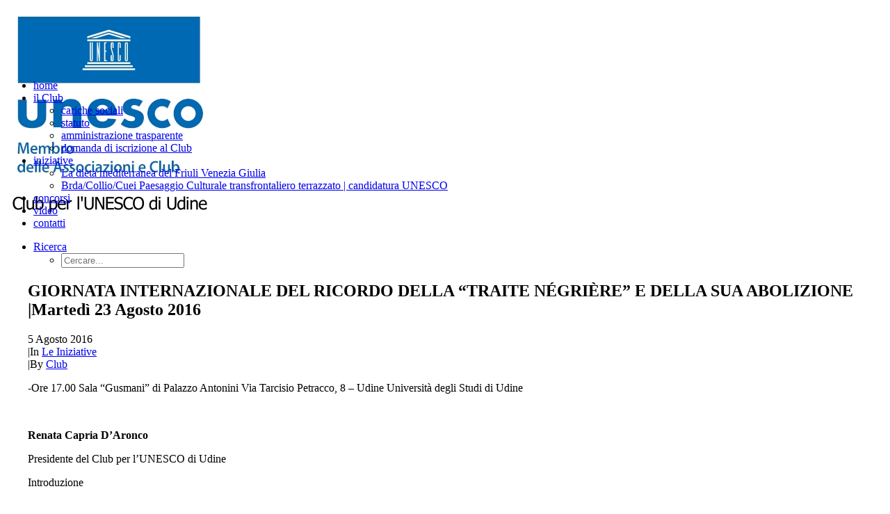

--- FILE ---
content_type: text/html; charset=UTF-8
request_url: https://www.udineclubunesco.org/giornata-internazionale-del-ricordo-della-traite-negriere-e-della-sua-abolizione-martedi-23-agosto-2016/
body_size: 13072
content:
<!DOCTYPE html>
<html class="no-touch" lang="it-IT" xmlns="http://www.w3.org/1999/xhtml">
<head>
<meta http-equiv="Content-Type" content="text/html; charset=UTF-8">
<meta name="viewport" content="width=device-width, initial-scale=1">
<link rel="profile" href="https://gmpg.org/xfn/11">
<link rel="pingback" href="https://www.udineclubunesco.org/xmlrpc.php">
<meta name='robots' content='index, follow, max-image-preview:large, max-snippet:-1, max-video-preview:-1' />
<style>img:is([sizes="auto" i], [sizes^="auto," i]) { contain-intrinsic-size: 3000px 1500px }</style>
<!-- This site is optimized with the Yoast SEO plugin v26.0 - https://yoast.com/wordpress/plugins/seo/ -->
<title>GIORNATA INTERNAZIONALE DEL RICORDO DELLA “TRAITE NÉGRIÈRE” E DELLA SUA ABOLIZIONE |Martedì 23 Agosto 2016 - Club per l&#039;UNESCO di Udine</title>
<link rel="canonical" href="https://www.udineclubunesco.org/giornata-internazionale-del-ricordo-della-traite-negriere-e-della-sua-abolizione-martedi-23-agosto-2016/" />
<meta property="og:locale" content="it_IT" />
<meta property="og:type" content="article" />
<meta property="og:title" content="GIORNATA INTERNAZIONALE DEL RICORDO DELLA “TRAITE NÉGRIÈRE” E DELLA SUA ABOLIZIONE |Martedì 23 Agosto 2016 - Club per l&#039;UNESCO di Udine" />
<meta property="og:description" content="-Ore 17.00 Sala “Gusmani” di Palazzo Antonini Via Tarcisio Petracco, 8 &#8211; Udine Università degli Studi di Udine &nbsp; Renata [&hellip;]" />
<meta property="og:url" content="https://www.udineclubunesco.org/giornata-internazionale-del-ricordo-della-traite-negriere-e-della-sua-abolizione-martedi-23-agosto-2016/" />
<meta property="og:site_name" content="Club per l&#039;UNESCO di Udine" />
<meta property="article:publisher" content="https://www.facebook.com/unescoudine/" />
<meta property="article:published_time" content="2016-08-05T10:31:51+00:00" />
<meta property="og:image" content="https://www.udineclubunesco.org/wp-content/uploads/2016/02/Giornate-Internazionali-UNESCO.png" />
<meta property="og:image:width" content="360" />
<meta property="og:image:height" content="333" />
<meta property="og:image:type" content="image/png" />
<meta name="author" content="Club" />
<meta name="twitter:card" content="summary_large_image" />
<meta name="twitter:creator" content="@unescoudine" />
<meta name="twitter:site" content="@unescoudine" />
<meta name="twitter:label1" content="Scritto da" />
<meta name="twitter:data1" content="Club" />
<meta name="twitter:label2" content="Tempo di lettura stimato" />
<meta name="twitter:data2" content="1 minuto" />
<script type="application/ld+json" class="yoast-schema-graph">{"@context":"https://schema.org","@graph":[{"@type":"Article","@id":"https://www.udineclubunesco.org/giornata-internazionale-del-ricordo-della-traite-negriere-e-della-sua-abolizione-martedi-23-agosto-2016/#article","isPartOf":{"@id":"https://www.udineclubunesco.org/giornata-internazionale-del-ricordo-della-traite-negriere-e-della-sua-abolizione-martedi-23-agosto-2016/"},"author":{"name":"Club","@id":"https://www.udineclubunesco.org/#/schema/person/03fc586c7dd56b53e287ad358aa00b54"},"headline":"GIORNATA INTERNAZIONALE DEL RICORDO DELLA “TRAITE NÉGRIÈRE” E DELLA SUA ABOLIZIONE |Martedì 23 Agosto 2016","datePublished":"2016-08-05T10:31:51+00:00","mainEntityOfPage":{"@id":"https://www.udineclubunesco.org/giornata-internazionale-del-ricordo-della-traite-negriere-e-della-sua-abolizione-martedi-23-agosto-2016/"},"wordCount":160,"publisher":{"@id":"https://www.udineclubunesco.org/#organization"},"image":{"@id":"https://www.udineclubunesco.org/giornata-internazionale-del-ricordo-della-traite-negriere-e-della-sua-abolizione-martedi-23-agosto-2016/#primaryimage"},"thumbnailUrl":"https://www.udineclubunesco.org/wp-content/uploads/2016/02/Giornate-Internazionali-UNESCO.png","keywords":["UNESCO Italia","Francesca Romana Rossi","Desirèe de Antoni","Giuliana Sgobino","UNESCO World Heritage Site","Umberto Marin","Organizzazione delle Nazioni Unite","Maurizio Calderari","Renata Capria D’Aronco","Friuli Venezia Giulia","Udine","Club per l'UNESCO di Udine"],"articleSection":["Le Iniziative"],"inLanguage":"it-IT"},{"@type":"WebPage","@id":"https://www.udineclubunesco.org/giornata-internazionale-del-ricordo-della-traite-negriere-e-della-sua-abolizione-martedi-23-agosto-2016/","url":"https://www.udineclubunesco.org/giornata-internazionale-del-ricordo-della-traite-negriere-e-della-sua-abolizione-martedi-23-agosto-2016/","name":"GIORNATA INTERNAZIONALE DEL RICORDO DELLA “TRAITE NÉGRIÈRE” E DELLA SUA ABOLIZIONE |Martedì 23 Agosto 2016 - Club per l&#039;UNESCO di Udine","isPartOf":{"@id":"https://www.udineclubunesco.org/#website"},"primaryImageOfPage":{"@id":"https://www.udineclubunesco.org/giornata-internazionale-del-ricordo-della-traite-negriere-e-della-sua-abolizione-martedi-23-agosto-2016/#primaryimage"},"image":{"@id":"https://www.udineclubunesco.org/giornata-internazionale-del-ricordo-della-traite-negriere-e-della-sua-abolizione-martedi-23-agosto-2016/#primaryimage"},"thumbnailUrl":"https://www.udineclubunesco.org/wp-content/uploads/2016/02/Giornate-Internazionali-UNESCO.png","datePublished":"2016-08-05T10:31:51+00:00","breadcrumb":{"@id":"https://www.udineclubunesco.org/giornata-internazionale-del-ricordo-della-traite-negriere-e-della-sua-abolizione-martedi-23-agosto-2016/#breadcrumb"},"inLanguage":"it-IT","potentialAction":[{"@type":"ReadAction","target":["https://www.udineclubunesco.org/giornata-internazionale-del-ricordo-della-traite-negriere-e-della-sua-abolizione-martedi-23-agosto-2016/"]}]},{"@type":"ImageObject","inLanguage":"it-IT","@id":"https://www.udineclubunesco.org/giornata-internazionale-del-ricordo-della-traite-negriere-e-della-sua-abolizione-martedi-23-agosto-2016/#primaryimage","url":"https://www.udineclubunesco.org/wp-content/uploads/2016/02/Giornate-Internazionali-UNESCO.png","contentUrl":"https://www.udineclubunesco.org/wp-content/uploads/2016/02/Giornate-Internazionali-UNESCO.png","width":360,"height":333,"caption":"Giornate Internazionali UNESCO"},{"@type":"BreadcrumbList","@id":"https://www.udineclubunesco.org/giornata-internazionale-del-ricordo-della-traite-negriere-e-della-sua-abolizione-martedi-23-agosto-2016/#breadcrumb","itemListElement":[{"@type":"ListItem","position":1,"name":"Home","item":"https://www.udineclubunesco.org/"},{"@type":"ListItem","position":2,"name":"GIORNATA INTERNAZIONALE DEL RICORDO DELLA “TRAITE NÉGRIÈRE” E DELLA SUA ABOLIZIONE |Martedì 23 Agosto 2016"}]},{"@type":"WebSite","@id":"https://www.udineclubunesco.org/#website","url":"https://www.udineclubunesco.org/","name":"Club per l&#039;UNESCO di Udine","description":"","publisher":{"@id":"https://www.udineclubunesco.org/#organization"},"potentialAction":[{"@type":"SearchAction","target":{"@type":"EntryPoint","urlTemplate":"https://www.udineclubunesco.org/?s={search_term_string}"},"query-input":{"@type":"PropertyValueSpecification","valueRequired":true,"valueName":"search_term_string"}}],"inLanguage":"it-IT"},{"@type":"Organization","@id":"https://www.udineclubunesco.org/#organization","name":"Club per l'UNESCO di Udine","url":"https://www.udineclubunesco.org/","logo":{"@type":"ImageObject","inLanguage":"it-IT","@id":"https://www.udineclubunesco.org/#/schema/logo/image/","url":"https://www.udineclubunesco.org/wp-content/uploads/2018/01/Club-per-lUNESCO-di-Udine.png","contentUrl":"https://www.udineclubunesco.org/wp-content/uploads/2018/01/Club-per-lUNESCO-di-Udine.png","width":300,"height":161,"caption":"Club per l'UNESCO di Udine"},"image":{"@id":"https://www.udineclubunesco.org/#/schema/logo/image/"},"sameAs":["https://www.facebook.com/unescoudine/","https://x.com/unescoudine"]},{"@type":"Person","@id":"https://www.udineclubunesco.org/#/schema/person/03fc586c7dd56b53e287ad358aa00b54","name":"Club","image":{"@type":"ImageObject","inLanguage":"it-IT","@id":"https://www.udineclubunesco.org/#/schema/person/image/","url":"https://secure.gravatar.com/avatar/d0e418eaf0c02085f7b93024a867e1ef519e5d367acc1e0697d25ebd5711de9d?s=96&d=identicon&r=g","contentUrl":"https://secure.gravatar.com/avatar/d0e418eaf0c02085f7b93024a867e1ef519e5d367acc1e0697d25ebd5711de9d?s=96&d=identicon&r=g","caption":"Club"},"sameAs":["https://www.lacustimavi.it"]}]}</script>
<!-- / Yoast SEO plugin. -->
<link rel='stylesheet' id='layerslider-css' href='https://www.udineclubunesco.org/wp-content/plugins/LayerSlider/assets/static/layerslider/css/layerslider.css?ver=6.11.7' type='text/css' media='all' />
<style id='classic-theme-styles-inline-css' type='text/css'>
/*! This file is auto-generated */
.wp-block-button__link{color:#fff;background-color:#32373c;border-radius:9999px;box-shadow:none;text-decoration:none;padding:calc(.667em + 2px) calc(1.333em + 2px);font-size:1.125em}.wp-block-file__button{background:#32373c;color:#fff;text-decoration:none}
</style>
<style id='global-styles-inline-css' type='text/css'>
:root{--wp--preset--aspect-ratio--square: 1;--wp--preset--aspect-ratio--4-3: 4/3;--wp--preset--aspect-ratio--3-4: 3/4;--wp--preset--aspect-ratio--3-2: 3/2;--wp--preset--aspect-ratio--2-3: 2/3;--wp--preset--aspect-ratio--16-9: 16/9;--wp--preset--aspect-ratio--9-16: 9/16;--wp--preset--color--black: #000000;--wp--preset--color--cyan-bluish-gray: #abb8c3;--wp--preset--color--white: #ffffff;--wp--preset--color--pale-pink: #f78da7;--wp--preset--color--vivid-red: #cf2e2e;--wp--preset--color--luminous-vivid-orange: #ff6900;--wp--preset--color--luminous-vivid-amber: #fcb900;--wp--preset--color--light-green-cyan: #7bdcb5;--wp--preset--color--vivid-green-cyan: #00d084;--wp--preset--color--pale-cyan-blue: #8ed1fc;--wp--preset--color--vivid-cyan-blue: #0693e3;--wp--preset--color--vivid-purple: #9b51e0;--wp--preset--gradient--vivid-cyan-blue-to-vivid-purple: linear-gradient(135deg,rgba(6,147,227,1) 0%,rgb(155,81,224) 100%);--wp--preset--gradient--light-green-cyan-to-vivid-green-cyan: linear-gradient(135deg,rgb(122,220,180) 0%,rgb(0,208,130) 100%);--wp--preset--gradient--luminous-vivid-amber-to-luminous-vivid-orange: linear-gradient(135deg,rgba(252,185,0,1) 0%,rgba(255,105,0,1) 100%);--wp--preset--gradient--luminous-vivid-orange-to-vivid-red: linear-gradient(135deg,rgba(255,105,0,1) 0%,rgb(207,46,46) 100%);--wp--preset--gradient--very-light-gray-to-cyan-bluish-gray: linear-gradient(135deg,rgb(238,238,238) 0%,rgb(169,184,195) 100%);--wp--preset--gradient--cool-to-warm-spectrum: linear-gradient(135deg,rgb(74,234,220) 0%,rgb(151,120,209) 20%,rgb(207,42,186) 40%,rgb(238,44,130) 60%,rgb(251,105,98) 80%,rgb(254,248,76) 100%);--wp--preset--gradient--blush-light-purple: linear-gradient(135deg,rgb(255,206,236) 0%,rgb(152,150,240) 100%);--wp--preset--gradient--blush-bordeaux: linear-gradient(135deg,rgb(254,205,165) 0%,rgb(254,45,45) 50%,rgb(107,0,62) 100%);--wp--preset--gradient--luminous-dusk: linear-gradient(135deg,rgb(255,203,112) 0%,rgb(199,81,192) 50%,rgb(65,88,208) 100%);--wp--preset--gradient--pale-ocean: linear-gradient(135deg,rgb(255,245,203) 0%,rgb(182,227,212) 50%,rgb(51,167,181) 100%);--wp--preset--gradient--electric-grass: linear-gradient(135deg,rgb(202,248,128) 0%,rgb(113,206,126) 100%);--wp--preset--gradient--midnight: linear-gradient(135deg,rgb(2,3,129) 0%,rgb(40,116,252) 100%);--wp--preset--font-size--small: 13px;--wp--preset--font-size--medium: 20px;--wp--preset--font-size--large: 36px;--wp--preset--font-size--x-large: 42px;--wp--preset--spacing--20: 0.44rem;--wp--preset--spacing--30: 0.67rem;--wp--preset--spacing--40: 1rem;--wp--preset--spacing--50: 1.5rem;--wp--preset--spacing--60: 2.25rem;--wp--preset--spacing--70: 3.38rem;--wp--preset--spacing--80: 5.06rem;--wp--preset--shadow--natural: 6px 6px 9px rgba(0, 0, 0, 0.2);--wp--preset--shadow--deep: 12px 12px 50px rgba(0, 0, 0, 0.4);--wp--preset--shadow--sharp: 6px 6px 0px rgba(0, 0, 0, 0.2);--wp--preset--shadow--outlined: 6px 6px 0px -3px rgba(255, 255, 255, 1), 6px 6px rgba(0, 0, 0, 1);--wp--preset--shadow--crisp: 6px 6px 0px rgba(0, 0, 0, 1);}:where(.is-layout-flex){gap: 0.5em;}:where(.is-layout-grid){gap: 0.5em;}body .is-layout-flex{display: flex;}.is-layout-flex{flex-wrap: wrap;align-items: center;}.is-layout-flex > :is(*, div){margin: 0;}body .is-layout-grid{display: grid;}.is-layout-grid > :is(*, div){margin: 0;}:where(.wp-block-columns.is-layout-flex){gap: 2em;}:where(.wp-block-columns.is-layout-grid){gap: 2em;}:where(.wp-block-post-template.is-layout-flex){gap: 1.25em;}:where(.wp-block-post-template.is-layout-grid){gap: 1.25em;}.has-black-color{color: var(--wp--preset--color--black) !important;}.has-cyan-bluish-gray-color{color: var(--wp--preset--color--cyan-bluish-gray) !important;}.has-white-color{color: var(--wp--preset--color--white) !important;}.has-pale-pink-color{color: var(--wp--preset--color--pale-pink) !important;}.has-vivid-red-color{color: var(--wp--preset--color--vivid-red) !important;}.has-luminous-vivid-orange-color{color: var(--wp--preset--color--luminous-vivid-orange) !important;}.has-luminous-vivid-amber-color{color: var(--wp--preset--color--luminous-vivid-amber) !important;}.has-light-green-cyan-color{color: var(--wp--preset--color--light-green-cyan) !important;}.has-vivid-green-cyan-color{color: var(--wp--preset--color--vivid-green-cyan) !important;}.has-pale-cyan-blue-color{color: var(--wp--preset--color--pale-cyan-blue) !important;}.has-vivid-cyan-blue-color{color: var(--wp--preset--color--vivid-cyan-blue) !important;}.has-vivid-purple-color{color: var(--wp--preset--color--vivid-purple) !important;}.has-black-background-color{background-color: var(--wp--preset--color--black) !important;}.has-cyan-bluish-gray-background-color{background-color: var(--wp--preset--color--cyan-bluish-gray) !important;}.has-white-background-color{background-color: var(--wp--preset--color--white) !important;}.has-pale-pink-background-color{background-color: var(--wp--preset--color--pale-pink) !important;}.has-vivid-red-background-color{background-color: var(--wp--preset--color--vivid-red) !important;}.has-luminous-vivid-orange-background-color{background-color: var(--wp--preset--color--luminous-vivid-orange) !important;}.has-luminous-vivid-amber-background-color{background-color: var(--wp--preset--color--luminous-vivid-amber) !important;}.has-light-green-cyan-background-color{background-color: var(--wp--preset--color--light-green-cyan) !important;}.has-vivid-green-cyan-background-color{background-color: var(--wp--preset--color--vivid-green-cyan) !important;}.has-pale-cyan-blue-background-color{background-color: var(--wp--preset--color--pale-cyan-blue) !important;}.has-vivid-cyan-blue-background-color{background-color: var(--wp--preset--color--vivid-cyan-blue) !important;}.has-vivid-purple-background-color{background-color: var(--wp--preset--color--vivid-purple) !important;}.has-black-border-color{border-color: var(--wp--preset--color--black) !important;}.has-cyan-bluish-gray-border-color{border-color: var(--wp--preset--color--cyan-bluish-gray) !important;}.has-white-border-color{border-color: var(--wp--preset--color--white) !important;}.has-pale-pink-border-color{border-color: var(--wp--preset--color--pale-pink) !important;}.has-vivid-red-border-color{border-color: var(--wp--preset--color--vivid-red) !important;}.has-luminous-vivid-orange-border-color{border-color: var(--wp--preset--color--luminous-vivid-orange) !important;}.has-luminous-vivid-amber-border-color{border-color: var(--wp--preset--color--luminous-vivid-amber) !important;}.has-light-green-cyan-border-color{border-color: var(--wp--preset--color--light-green-cyan) !important;}.has-vivid-green-cyan-border-color{border-color: var(--wp--preset--color--vivid-green-cyan) !important;}.has-pale-cyan-blue-border-color{border-color: var(--wp--preset--color--pale-cyan-blue) !important;}.has-vivid-cyan-blue-border-color{border-color: var(--wp--preset--color--vivid-cyan-blue) !important;}.has-vivid-purple-border-color{border-color: var(--wp--preset--color--vivid-purple) !important;}.has-vivid-cyan-blue-to-vivid-purple-gradient-background{background: var(--wp--preset--gradient--vivid-cyan-blue-to-vivid-purple) !important;}.has-light-green-cyan-to-vivid-green-cyan-gradient-background{background: var(--wp--preset--gradient--light-green-cyan-to-vivid-green-cyan) !important;}.has-luminous-vivid-amber-to-luminous-vivid-orange-gradient-background{background: var(--wp--preset--gradient--luminous-vivid-amber-to-luminous-vivid-orange) !important;}.has-luminous-vivid-orange-to-vivid-red-gradient-background{background: var(--wp--preset--gradient--luminous-vivid-orange-to-vivid-red) !important;}.has-very-light-gray-to-cyan-bluish-gray-gradient-background{background: var(--wp--preset--gradient--very-light-gray-to-cyan-bluish-gray) !important;}.has-cool-to-warm-spectrum-gradient-background{background: var(--wp--preset--gradient--cool-to-warm-spectrum) !important;}.has-blush-light-purple-gradient-background{background: var(--wp--preset--gradient--blush-light-purple) !important;}.has-blush-bordeaux-gradient-background{background: var(--wp--preset--gradient--blush-bordeaux) !important;}.has-luminous-dusk-gradient-background{background: var(--wp--preset--gradient--luminous-dusk) !important;}.has-pale-ocean-gradient-background{background: var(--wp--preset--gradient--pale-ocean) !important;}.has-electric-grass-gradient-background{background: var(--wp--preset--gradient--electric-grass) !important;}.has-midnight-gradient-background{background: var(--wp--preset--gradient--midnight) !important;}.has-small-font-size{font-size: var(--wp--preset--font-size--small) !important;}.has-medium-font-size{font-size: var(--wp--preset--font-size--medium) !important;}.has-large-font-size{font-size: var(--wp--preset--font-size--large) !important;}.has-x-large-font-size{font-size: var(--wp--preset--font-size--x-large) !important;}
:where(.wp-block-post-template.is-layout-flex){gap: 1.25em;}:where(.wp-block-post-template.is-layout-grid){gap: 1.25em;}
:where(.wp-block-columns.is-layout-flex){gap: 2em;}:where(.wp-block-columns.is-layout-grid){gap: 2em;}
:root :where(.wp-block-pullquote){font-size: 1.5em;line-height: 1.6;}
</style>
<link rel='stylesheet' id='cookie-law-info-css' href='https://www.udineclubunesco.org/wp-content/plugins/cookie-law-info/legacy/public/css/cookie-law-info-public.css?ver=3.3.5' type='text/css' media='all' />
<link rel='stylesheet' id='cookie-law-info-gdpr-css' href='https://www.udineclubunesco.org/wp-content/plugins/cookie-law-info/legacy/public/css/cookie-law-info-gdpr.css?ver=3.3.5' type='text/css' media='all' />
<link rel='stylesheet' id='uncode-style-css' href='https://www.udineclubunesco.org/wp-content/themes/uncode/library/css/style.css?ver=1587004546' type='text/css' media='all' />
<style id='uncode-style-inline-css' type='text/css'>
@media (max-width: 959px) { .navbar-brand > * { height: 80px !important;}}
@media (min-width: 960px) { .limit-width { max-width: 1200px; margin: auto;}}
#changer-back-color { transition: background-color 1000ms cubic-bezier(0.25, 1, 0.5, 1) !important; } #changer-back-color > div { transition: opacity 1000ms cubic-bezier(0.25, 1, 0.5, 1) !important; } body.bg-changer-init.disable-hover .main-wrapper .style-light,  body.bg-changer-init.disable-hover .main-wrapper .style-light h1,  body.bg-changer-init.disable-hover .main-wrapper .style-light h2, body.bg-changer-init.disable-hover .main-wrapper .style-light h3, body.bg-changer-init.disable-hover .main-wrapper .style-light h4, body.bg-changer-init.disable-hover .main-wrapper .style-light h5, body.bg-changer-init.disable-hover .main-wrapper .style-light h6, body.bg-changer-init.disable-hover .main-wrapper .style-light a, body.bg-changer-init.disable-hover .main-wrapper .style-dark, body.bg-changer-init.disable-hover .main-wrapper .style-dark h1, body.bg-changer-init.disable-hover .main-wrapper .style-dark h2, body.bg-changer-init.disable-hover .main-wrapper .style-dark h3, body.bg-changer-init.disable-hover .main-wrapper .style-dark h4, body.bg-changer-init.disable-hover .main-wrapper .style-dark h5, body.bg-changer-init.disable-hover .main-wrapper .style-dark h6, body.bg-changer-init.disable-hover .main-wrapper .style-dark a { transition: color 1000ms cubic-bezier(0.25, 1, 0.5, 1) !important; }
</style>
<link rel='stylesheet' id='uncode-icons-css' href='https://www.udineclubunesco.org/wp-content/themes/uncode/library/css/uncode-icons.css?ver=1587004546' type='text/css' media='all' />
<link rel='stylesheet' id='uncode-custom-style-css' href='https://www.udineclubunesco.org/wp-content/themes/uncode/library/css/style-custom.css?ver=1587004546' type='text/css' media='all' />
<link rel='stylesheet' id='child-style-css' href='https://www.udineclubunesco.org/wp-content/themes/uncode-child/style.css?ver=147456062' type='text/css' media='all' />
<script type="text/javascript" src="https://www.udineclubunesco.org/wp-includes/js/jquery/jquery.min.js?ver=3.7.1" id="jquery-core-js"></script>
<script type="text/javascript" src="https://www.udineclubunesco.org/wp-includes/js/jquery/jquery-migrate.min.js?ver=3.4.1" id="jquery-migrate-js"></script>
<script type="text/javascript" id="layerslider-utils-js-extra">
/* <![CDATA[ */
var LS_Meta = {"v":"6.11.7","fixGSAP":"1"};
/* ]]> */
</script>
<script type="text/javascript" src="https://www.udineclubunesco.org/wp-content/plugins/LayerSlider/assets/static/layerslider/js/layerslider.utils.js?ver=6.11.7" id="layerslider-utils-js"></script>
<script type="text/javascript" src="https://www.udineclubunesco.org/wp-content/plugins/LayerSlider/assets/static/layerslider/js/layerslider.kreaturamedia.jquery.js?ver=6.11.7" id="layerslider-js"></script>
<script type="text/javascript" src="https://www.udineclubunesco.org/wp-content/plugins/LayerSlider/assets/static/layerslider/js/layerslider.transitions.js?ver=6.11.7" id="layerslider-transitions-js"></script>
<script type="text/javascript" id="cookie-law-info-js-extra">
/* <![CDATA[ */
var Cli_Data = {"nn_cookie_ids":[],"cookielist":[],"non_necessary_cookies":[],"ccpaEnabled":"","ccpaRegionBased":"","ccpaBarEnabled":"","strictlyEnabled":["necessary","obligatoire"],"ccpaType":"gdpr","js_blocking":"1","custom_integration":"","triggerDomRefresh":"","secure_cookies":""};
var cli_cookiebar_settings = {"animate_speed_hide":"500","animate_speed_show":"500","background":"#FFF","border":"#b1a6a6c2","border_on":"","button_1_button_colour":"#3f90df","button_1_button_hover":"#3273b2","button_1_link_colour":"#fff","button_1_as_button":"1","button_1_new_win":"","button_2_button_colour":"#333","button_2_button_hover":"#292929","button_2_link_colour":"#444","button_2_as_button":"","button_2_hidebar":"","button_3_button_colour":"#3f90df","button_3_button_hover":"#3273b2","button_3_link_colour":"#ffffff","button_3_as_button":"1","button_3_new_win":"","button_4_button_colour":"#dedfe0","button_4_button_hover":"#b2b2b3","button_4_link_colour":"#333333","button_4_as_button":"1","button_7_button_colour":"#3f90df","button_7_button_hover":"#3273b2","button_7_link_colour":"#fff","button_7_as_button":"1","button_7_new_win":"","font_family":"inherit","header_fix":"","notify_animate_hide":"1","notify_animate_show":"","notify_div_id":"#cookie-law-info-bar","notify_position_horizontal":"right","notify_position_vertical":"bottom","scroll_close":"","scroll_close_reload":"","accept_close_reload":"","reject_close_reload":"","showagain_tab":"","showagain_background":"#fff","showagain_border":"#000","showagain_div_id":"#cookie-law-info-again","showagain_x_position":"100px","text":"#333333","show_once_yn":"","show_once":"10000","logging_on":"","as_popup":"","popup_overlay":"1","bar_heading_text":"","cookie_bar_as":"banner","popup_showagain_position":"bottom-right","widget_position":"left"};
var log_object = {"ajax_url":"https:\/\/www.udineclubunesco.org\/wp-admin\/admin-ajax.php"};
/* ]]> */
</script>
<script type="text/javascript" src="https://www.udineclubunesco.org/wp-content/plugins/cookie-law-info/legacy/public/js/cookie-law-info-public.js?ver=3.3.5" id="cookie-law-info-js"></script>
<script type="text/javascript" src="/wp-content/themes/uncode/library/js/ai-uncode.js" id="uncodeAI" data-home="/" data-path="/" data-breakpoints-images="258,516,720,1032,1440,2064,2880" id="ai-uncode-js"></script>
<script type="text/javascript" id="uncode-init-js-extra">
/* <![CDATA[ */
var SiteParameters = {"days":"giorni","hours":"ore","minutes":"minuti","seconds":"secondi","constant_scroll":"on","scroll_speed":"2","parallax_factor":"0.25","loading":"Caricamento...","slide_name":"slide","slide_footer":"footer","ajax_url":"https:\/\/www.udineclubunesco.org\/wp-admin\/admin-ajax.php","nonce_adaptive_images":"d61f7cb17b","nonce_srcset_async":"434aa17266","enable_debug":"","block_mobile_videos":"","is_frontend_editor":"","main_width":["1200","px"],"mobile_parallax_allowed":"","listen_for_screen_update":"1","wireframes_plugin_active":"1","sticky_elements":"off","resize_quality":"90","register_metadata":"","bg_changer_time":"1000","update_wc_fragments":"1","optimize_shortpixel_image":"","menu_mobile_offcanvas_gap":"45","custom_cursor_selector":"[href], .trigger-overlay, .owl-next, .owl-prev, .owl-dot, input[type=\"submit\"], input[type=\"checkbox\"], button[type=\"submit\"], a[class^=\"ilightbox\"], .ilightbox-thumbnail, .ilightbox-prev, .ilightbox-next, .overlay-close, .unmodal-close, .qty-inset > span, .share-button li, .uncode-post-titles .tmb.tmb-click-area, .btn-link, .tmb-click-row .t-inside, .lg-outer button, .lg-thumb img, a[data-lbox], .uncode-close-offcanvas-overlay, .uncode-nav-next, .uncode-nav-prev, .uncode-nav-index","mobile_parallax_animation":"","lbox_enhanced":"","native_media_player":"1","vimeoPlayerParams":"?autoplay=0","ajax_filter_key_search":"key","ajax_filter_key_unfilter":"unfilter","index_pagination_disable_scroll":"","index_pagination_scroll_to":"","uncode_wc_popup_cart_qty":"","disable_hover_hack":"","uncode_nocookie":"","menuHideOnClick":"1","smoothScroll":"","smoothScrollDisableHover":"","smoothScrollQuery":"960","uncode_force_onepage_dots":"","uncode_smooth_scroll_safe":"","uncode_lb_add_galleries":", .gallery","uncode_lb_add_items":", .gallery .gallery-item a","uncode_prev_label":"Previous","uncode_next_label":"Prossimo","uncode_slide_label":"Slide","uncode_share_label":"Share on %","uncode_has_ligatures":"","uncode_is_accessible":"","uncode_carousel_itemSelector":"*:not(.hidden)","uncode_adaptive":"1","ai_breakpoints":"258,516,720,1032,1440,2064,2880","uncode_limit_width":"1200px"};
/* ]]> */
</script>
<script type="text/javascript" src="https://www.udineclubunesco.org/wp-content/themes/uncode/library/js/init.js?ver=1587004546" id="uncode-init-js"></script>
<script></script><meta name="generator" content="Powered by LayerSlider 6.11.7 - Multi-Purpose, Responsive, Parallax, Mobile-Friendly Slider Plugin for WordPress." />
<!-- LayerSlider updates and docs at: https://layerslider.kreaturamedia.com -->
<link rel="icon" href="https://www.udineclubunesco.org/wp-content/uploads/2023/03/cropped-cropped-Udine-UNESCO-32x32.jpg" sizes="32x32" />
<link rel="icon" href="https://www.udineclubunesco.org/wp-content/uploads/2023/03/cropped-cropped-Udine-UNESCO-192x192.jpg" sizes="192x192" />
<link rel="apple-touch-icon" href="https://www.udineclubunesco.org/wp-content/uploads/2023/03/cropped-cropped-Udine-UNESCO-180x180.jpg" />
<meta name="msapplication-TileImage" content="https://www.udineclubunesco.org/wp-content/uploads/2023/03/cropped-cropped-Udine-UNESCO-270x270.jpg" />
<noscript><style> .wpb_animate_when_almost_visible { opacity: 1; }</style></noscript></head>
<body data-rsssl=1 class="wp-singular post-template-default single single-post postid-3491 single-format-standard wp-theme-uncode wp-child-theme-uncode-child  style-color-lxmt-bg group-blog hormenu-position-left megamenu-full-submenu hmenu hmenu-position-center header-full-width main-center-align menu-mobile-transparent menu-mobile-default mobile-parallax-not-allowed ilb-no-bounce unreg qw-body-scroll-disabled has-body-borders no-qty-fx wpb-js-composer js-comp-ver-8.5 vc_responsive" data-border="18">
<div id="vh_layout_help"></div><div class="body-borders" data-border="18"><div class="top-border body-border-shadow"></div><div class="right-border body-border-shadow"></div><div class="bottom-border body-border-shadow"></div><div class="left-border body-border-shadow"></div><div class="top-border style-color-913736-bg"></div><div class="right-border style-color-913736-bg"></div><div class="bottom-border style-color-913736-bg"></div><div class="left-border style-color-913736-bg"></div></div>	<div class="box-wrapper">
<div class="box-container">
<script type="text/javascript" id="initBox">UNCODE.initBox();</script>
<div class="menu-wrapper">
<header id="masthead" class="navbar menu-primary menu-light submenu-light menu-transparent menu-add-padding style-light-original single-h-padding menu-absolute menu-with-logo">
<div class="menu-container style-color-xsdn-bg menu-no-borders" role="navigation">
<div class="row-menu">
<div class="row-menu-inner">
<div id="logo-container-mobile" class="col-lg-0 logo-container middle">
<div id="main-logo" class="navbar-header style-light">
<a href="https://www.udineclubunesco.org/" class="navbar-brand" data-minheight="20" aria-label="Club per l&#039;UNESCO di Udine"><div class="logo-image main-logo logo-skinnable" data-maxheight="90" style="height: 90px;"><img fetchpriority="high" decoding="async" src="https://www.udineclubunesco.org/wp-content/uploads/2023/03/Club-per-lUNESCO-di-Udine.jpg" alt="Club per l'UNESCO di Udine" width="299" height="315" class="img-responsive" /></div></a>
</div>
<div class="mmb-container"><div class="mobile-additional-icons"></div><div class="mobile-menu-button mobile-menu-button-light lines-button" aria-label="Toggle menu" role="button" tabindex="0"><span class="lines"><span></span></span></div></div>
</div>
<div class="col-lg-12 main-menu-container middle">
<div class="menu-horizontal ">
<div class="menu-horizontal-inner">
<div class="nav navbar-nav navbar-main navbar-nav-first"><ul id="menu-main-menu" class="menu-primary-inner menu-smart sm" role="menu"><li role="menuitem"  id="menu-item-5006" class="menu-item menu-item-type-post_type menu-item-object-page menu-item-home menu-item-5006 menu-item-link"><a href="https://www.udineclubunesco.org/">home<i class="fa fa-angle-right fa-dropdown"></i></a></li>
<li role="menuitem"  id="menu-item-5039" class="menu-item menu-item-type-post_type menu-item-object-page menu-item-has-children menu-item-5039 dropdown menu-item-link"><a href="https://www.udineclubunesco.org/il-club/" data-toggle="dropdown" class="dropdown-toggle" data-type="title">il Club<i class="fa fa-angle-down fa-dropdown"></i></a>
<ul role="menu" class="drop-menu">
<li role="menuitem"  id="menu-item-5040" class="menu-item menu-item-type-post_type menu-item-object-page menu-item-5040"><a href="https://www.udineclubunesco.org/le-cariche-sociali/">cariche sociali<i class="fa fa-angle-right fa-dropdown"></i></a></li>
<li role="menuitem"  id="menu-item-4728" class="menu-item menu-item-type-post_type menu-item-object-page menu-item-4728"><a href="https://www.udineclubunesco.org/statuto-del-club-per-lunesco-di-udine/">statuto<i class="fa fa-angle-right fa-dropdown"></i></a></li>
<li role="menuitem"  id="menu-item-6005" class="menu-item menu-item-type-post_type menu-item-object-page menu-item-6005"><a href="https://www.udineclubunesco.org/amministrazione-trasparente/">amministrazione trasparente<i class="fa fa-angle-right fa-dropdown"></i></a></li>
<li role="menuitem"  id="menu-item-5183" class="menu-item menu-item-type-custom menu-item-object-custom menu-item-5183"><a href="https://www.udineclubunesco.org/wp-content/uploads/2021/04/1.Domanda-di-iscrizione-al-Club-per-lUNESCO-di-Udine.doc">domanda di iscrizione al Club<i class="fa fa-angle-right fa-dropdown"></i></a></li>
</ul>
</li>
<li role="menuitem"  id="menu-item-5011" class="menu-item menu-item-type-post_type menu-item-object-page menu-item-has-children menu-item-5011 dropdown menu-item-link"><a href="https://www.udineclubunesco.org/le-iniziative/" data-toggle="dropdown" class="dropdown-toggle" data-type="title">iniziative<i class="fa fa-angle-down fa-dropdown"></i></a>
<ul role="menu" class="drop-menu">
<li role="menuitem"  id="menu-item-5848" class="menu-item menu-item-type-post_type menu-item-object-page menu-item-5848"><a href="https://www.udineclubunesco.org/la-dieta-mediterranea-del-friuli-venezia-giulia/">La dieta mediterranea del Friuli Venezia Giulia<i class="fa fa-angle-right fa-dropdown"></i></a></li>
<li role="menuitem"  id="menu-item-5468" class="menu-item menu-item-type-post_type menu-item-object-page menu-item-5468"><a href="https://www.udineclubunesco.org/brda-collio-cuei/">Brda/Collio/Cuei Paesaggio Culturale transfrontaliero terrazzato | candidatura UNESCO<i class="fa fa-angle-right fa-dropdown"></i></a></li>
</ul>
</li>
<li role="menuitem"  id="menu-item-5041" class="menu-item menu-item-type-post_type menu-item-object-page menu-item-5041 menu-item-link"><a href="https://www.udineclubunesco.org/i-concorsi-2/">concorsi<i class="fa fa-angle-right fa-dropdown"></i></a></li>
<li role="menuitem"  id="menu-item-5044" class="menu-item menu-item-type-post_type menu-item-object-page menu-item-5044 menu-item-link"><a href="https://www.udineclubunesco.org/i-video/">video<i class="fa fa-angle-right fa-dropdown"></i></a></li>
<li role="menuitem"  id="menu-item-4856" class="menu-item menu-item-type-post_type menu-item-object-page menu-item-4856 menu-item-link"><a href="https://www.udineclubunesco.org/contatti/">contatti<i class="fa fa-angle-right fa-dropdown"></i></a></li>
</ul></div><div class="uncode-close-offcanvas-mobile lines-button close navbar-mobile-el"><span class="lines"></span></div><div class="nav navbar-nav navbar-nav-last navbar-extra-icons"><ul class="menu-smart sm menu-icons menu-smart-social" role="menu"><li role="menuitem" class="menu-item-link search-icon style-light dropdown "><a href="#" class="trigger-overlay search-icon" role="button" data-area="search" data-container="box-container" aria-label="Ricerca">
<i class="fa fa-search3"></i><span class="desktop-hidden"><span>Ricerca</span></span><i class="fa fa-angle-down fa-dropdown desktop-hidden"></i>
</a><ul role="menu" class="drop-menu desktop-hidden">
<li role="menuitem">
<form class="search" method="get" action="https://www.udineclubunesco.org/">
<input type="search" class="search-field no-livesearch" placeholder="Cercare..." value="" name="s" title="Cercare..." /></form>
</li>
</ul></li></ul></div><div class="desktop-hidden menu-accordion-secondary">
</div></div>
</div>
</div>
</div>
</div></div>
</header>
</div>			<script type="text/javascript" id="fixMenuHeight">UNCODE.fixMenuHeight();</script>
<div class="main-wrapper">
<div class="main-container">
<div class="page-wrapper" role="main">
<div class="sections-container" id="sections-container">
<script type="text/javascript">UNCODE.initHeader();</script><article id="post-3491" class="page-body style-light-bg post-3491 post type-post status-publish format-standard has-post-thumbnail hentry category-le-iniziative tag-unesco-italia tag-francesca-romana-rossi tag-desiree-de-antoni tag-giuliana-sgobino tag-unesco-world-heritage-site tag-umberto-marin tag-organizzazione-delle-nazioni-unite tag-maurizio-calderari tag-renata-capria-daronco tag-friuli-venezia-giulia tag-udine tag-club_per_unesco-udine">
<div class="post-wrapper">
<div class="post-body"><div class="post-content un-no-sidebar-layout"><div class="row-container">
<div class="row row-parent style-light limit-width double-top-padding double-bottom-padding">
<div class="post-title-wrapper"><h1 class="post-title">GIORNATA INTERNAZIONALE DEL RICORDO DELLA “TRAITE NÉGRIÈRE” E DELLA SUA ABOLIZIONE |Martedì 23 Agosto 2016</h1><div class="post-info"><div class="date-info">5 Agosto 2016</div><div class="category-info"><span>|</span>In <a href="https://www.udineclubunesco.org/category/le-iniziative/" title="Vedi tutti gli articoli in Le Iniziative">Le Iniziative</a></div><div class="author-info"><span>|</span>By <a href="https://www.udineclubunesco.org/author/andreafasolo/">Club</a></div></div></div><p><span id="more-3491"></span><!--more-->-Ore 17.00 Sala “Gusmani” di Palazzo Antonini Via Tarcisio Petracco, 8 &#8211; Udine Università degli Studi di Udine</p>
<p>&nbsp;</p>
<p><strong>Renata Capria D’Aronco </strong></p>
<p>Presidente del Club per l’UNESCO di Udine</p>
<p>Introduzione</p>
<p>&nbsp;</p>
<p><strong>Francesca Romana Rossi</strong></p>
<p>Giornalista, Presidente Provinciale della LIDU (Lega Italiana dei Diritti dell’Uomo), Membro FIDH (Federazione Internazionale dei Diritti dell’Uomo) /ONU – Vicepresidente del Club per l’UNESCO di Udine</p>
<p>Comunicazione</p>
<p>&nbsp;</p>
<p><strong>Umberto Marin </strong></p>
<p>Presidente dell’Associazione Culturale “Time for Africa”</p>
<p>Le schiavitù del ventunesimo secolo</p>
<p>&nbsp;</p>
<p><strong>Desirée De Antoni </strong></p>
<p>Ingegnere Civile, Dottore di Ricerca in Conservazione dell’Architettura, Esponente del Club per l’UNESCO di Udine</p>
<p>Progetto “Marikana”</p>
<p>&nbsp;</p>
<p><strong>Giuliana Sgobino </strong></p>
<p>Docente di Lettere, Esponente del Club per l’UNESCO di Udine</p>
<p>Il nuovo volto della schiavitù</p>
<p>&nbsp;</p>
<p><strong>Maurizio Calderari </strong></p>
<p>Presidente dell’Associazione Culturale “Sicilia &#8211; Friuli Venezia Giulia”, Vice Presidente del Club per l’UNESCO di Udine</p>
<p>La tratta negriera</p>
<div class="post-tag-share-container flex-left"><div class="widget-container post-tag-container uncont text-left"><div class="tagcloud"><a href="https://www.udineclubunesco.org/tag/club_per_unesco-udine/" class="tag-cloud-link tag-link-417 tag-link-position-1" style="font-size: 11px;">Club per l&#039;UNESCO di Udine</a>
<a href="https://www.udineclubunesco.org/tag/desiree-de-antoni/" class="tag-cloud-link tag-link-750 tag-link-position-2" style="font-size: 11px;">Desirèe de Antoni</a>
<a href="https://www.udineclubunesco.org/tag/francesca-romana-rossi/" class="tag-cloud-link tag-link-435 tag-link-position-3" style="font-size: 11px;">Francesca Romana Rossi</a>
<a href="https://www.udineclubunesco.org/tag/friuli-venezia-giulia/" class="tag-cloud-link tag-link-28 tag-link-position-4" style="font-size: 11px;">Friuli Venezia Giulia</a>
<a href="https://www.udineclubunesco.org/tag/giuliana-sgobino/" class="tag-cloud-link tag-link-878 tag-link-position-5" style="font-size: 11px;">Giuliana Sgobino</a>
<a href="https://www.udineclubunesco.org/tag/maurizio-calderari/" class="tag-cloud-link tag-link-23 tag-link-position-6" style="font-size: 11px;">Maurizio Calderari</a>
<a href="https://www.udineclubunesco.org/tag/organizzazione-delle-nazioni-unite/" class="tag-cloud-link tag-link-21 tag-link-position-7" style="font-size: 11px;">Organizzazione delle Nazioni Unite</a>
<a href="https://www.udineclubunesco.org/tag/renata-capria-daronco/" class="tag-cloud-link tag-link-24 tag-link-position-8" style="font-size: 11px;">Renata Capria D’Aronco</a>
<a href="https://www.udineclubunesco.org/tag/udine/" class="tag-cloud-link tag-link-56 tag-link-position-9" style="font-size: 11px;">Udine</a>
<a href="https://www.udineclubunesco.org/tag/umberto-marin/" class="tag-cloud-link tag-link-924 tag-link-position-10" style="font-size: 11px;">Umberto Marin</a>
<a href="https://www.udineclubunesco.org/tag/unesco-italia/" class="tag-cloud-link tag-link-418 tag-link-position-11" style="font-size: 11px;">UNESCO Italia</a>
<a href="https://www.udineclubunesco.org/tag/unesco-world-heritage-site/" class="tag-cloud-link tag-link-15 tag-link-position-12" style="font-size: 11px;">UNESCO World Heritage Site</a></div></div></div>
</div>
</div></div></div><div class="row-container row-navigation row-navigation-light">
<div class="row row-parent style-light limit-width">
<div class="post-navigation">
<ul class="navigation"><li class="page-prev"><span class="btn-container"><a class="btn btn-link text-default-color btn-icon-left" href="https://www.udineclubunesco.org/la-via-di-marco-polo-eventi-dagosto/" rel="prev"><i class="fa fa-angle-left"></i><span>Precedente</span></a></span></li><li class="nav-back"><span class="btn-container"><a class="btn btn-link text-default-color" href="https://www.udineclubunesco.org/le-iniziative/">le iniziative</a></span></li><li class="page-next"><span class="btn-container"><a class="btn btn-link text-default-color btn-icon-right" href="https://www.udineclubunesco.org/linserimento-del-collio-brda-nella-lista-patrimonio-unesco-sabato-3-settembre-2016/" rel="next"><span>Prossimo</span><i class="fa fa-angle-right"></i></a></span></li></ul><!-- .navigation -->
</div><!-- .post-navigation -->
</div>
</div>
</div>
</article>								</div><!-- sections container -->
</div><!-- page wrapper -->
<footer id="colophon" class="site-footer" role="contentinfo">
<div data-parent="true" class="vc_row style-color-913736-bg row-container" id="row-unique-0"><div class="row single-top-padding single-bottom-padding single-h-padding full-width row-parent"><div class="wpb_row row-inner"><div class="wpb_column pos-top pos-center align_left column_parent col-lg-9 single-internal-gutter"><div class="uncol style-light"  ><div class="uncoltable"><div class="uncell no-block-padding" ><div class="uncont" ><div class="uncode_text_column" ><p><span style="color: #ffffff;">Club per l’UNESCO di Udine | C.F. 94023010302 | <a style="color: #ffffff;" href="https://www.udineclubunesco.org/contatti/" target="_blank" rel="noopener">Contatti</a> | <a style="color: #ffffff;" href="https://www.udineclubunesco.org/privacy-cookie-policy/" target="_blank" rel="noopener">Privacy Policy</a> | <a style="color: #ffffff;" href="https://www.udineclubunesco.org/credits/" target="_blank" rel="noopener">Credits | </a><a style="color: #ffffff;" href="https://www.udineclubunesco.org/amministrazione-trasparente/" target="_blank" rel="noopener">Amministrazione trasparente</a></span></p>
</div></div></div></div></div></div><div class="wpb_column pos-top pos-center align_left column_parent col-lg-3 single-internal-gutter"><div class="uncol style-light"  ><div class="uncoltable"><div class="uncell no-block-padding" ><div class="uncont" ><div class="uncode-vc-social  icons-lead"><div class="social-icon icon-box icon-box-top icon-inline" ><a href="https://www.facebook.com/unescoudine" role="button" target="_blank"><i class="fa fa-facebook-official"></i></a></div><div class="social-icon icon-box icon-box-top icon-inline" ><a href="https://twitter.com/unescoudine" role="button" target="_blank"><i class="fa fa-twitter-square"></i></a></div></div></div></div></div></div></div><script id="script-row-unique-0" data-row="script-row-unique-0" type="text/javascript" class="vc_controls">UNCODE.initRow(document.getElementById("row-unique-0"));</script></div></div></div>						</footer>
</div><!-- main container -->
</div><!-- main wrapper -->
</div><!-- box container -->
</div><!-- box wrapper -->
<div class="style-light footer-scroll-top footer-scroll-higher"><a href="#" class="scroll-top" aria-label="Scroll to top"><i class="fa fa-angle-up fa-stack btn-default btn-hover-nobg"></i></a></div>
<div class="overlay overlay-sequential overlay-full style-dark style-dark-bg overlay-search" data-area="search" data-container="box-container">
<div class="mmb-container"><div class="menu-close-search mobile-menu-button menu-button-offcanvas mobile-menu-button-dark lines-button overlay-close close" data-area="search" data-container="box-container"><span class="lines"></span></div></div>
<div class="search-container"><form action="https://www.udineclubunesco.org/" method="get">
<div class="search-container-inner">
<label for="s_form_1" aria-label="Ricerca"><input type="search" class="search-field form-fluid no-livesearch" placeholder="Cercare..." value="" name="s" id="s_form_1">
<i class="fa fa-search3" role="button" tabindex="0" aria-labelledby="s_form_1"></i></label>
</div>
</form>
</div>
</div>
<script type="speculationrules">
{"prefetch":[{"source":"document","where":{"and":[{"href_matches":"\/*"},{"not":{"href_matches":["\/wp-*.php","\/wp-admin\/*","\/wp-content\/uploads\/*","\/wp-content\/*","\/wp-content\/plugins\/*","\/wp-content\/themes\/uncode-child\/*","\/wp-content\/themes\/uncode\/*","\/*\\?(.+)"]}},{"not":{"selector_matches":"a[rel~=\"nofollow\"]"}},{"not":{"selector_matches":".no-prefetch, .no-prefetch a"}}]},"eagerness":"conservative"}]}
</script>
<!--googleoff: all--><div id="cookie-law-info-bar" data-nosnippet="true"><span><div class="cli-bar-container cli-style-v2"><div class="cli-bar-message">Questo sito web utilizza i cookie. Cliccando su ‘accetta’, si acconsente all'uso di tutti i cookie. Altrimenti, cliccando su ‘impostazioni dei cookie’, si può fornire un consenso personalizzato.</div><div class="cli-bar-btn_container"><a role='button' class="medium cli-plugin-button cli-plugin-main-button cli_settings_button" style="margin:0px 5px 0px 0px">impostazioni</a><a id="wt-cli-accept-all-btn" role='button' data-cli_action="accept_all" class="wt-cli-element medium cli-plugin-button wt-cli-accept-all-btn cookie_action_close_header cli_action_button">accetta tutti</a><a role='button' id="cookie_action_close_header_reject" class="medium cli-plugin-button cli-plugin-main-button cookie_action_close_header_reject cli_action_button wt-cli-reject-btn" data-cli_action="reject">rifiuta tutti</a></div></div></span></div><div id="cookie-law-info-again" data-nosnippet="true"><span id="cookie_hdr_showagain">Manage consent</span></div><div class="cli-modal" data-nosnippet="true" id="cliSettingsPopup" tabindex="-1" role="dialog" aria-labelledby="cliSettingsPopup" aria-hidden="true">
<div class="cli-modal-dialog" role="document">
<div class="cli-modal-content cli-bar-popup">
<button type="button" class="cli-modal-close" id="cliModalClose">
<svg class="" viewBox="0 0 24 24"><path d="M19 6.41l-1.41-1.41-5.59 5.59-5.59-5.59-1.41 1.41 5.59 5.59-5.59 5.59 1.41 1.41 5.59-5.59 5.59 5.59 1.41-1.41-5.59-5.59z"></path><path d="M0 0h24v24h-24z" fill="none"></path></svg>
<span class="wt-cli-sr-only">Chiudi</span>
</button>
<div class="cli-modal-body">
<div class="cli-container-fluid cli-tab-container">
<div class="cli-row">
<div class="cli-col-12 cli-align-items-stretch cli-px-0">
<div class="cli-privacy-overview">
<h4>Privacy Overview</h4>				<div class="cli-privacy-content">
<div class="cli-privacy-content-text">This website uses cookies to improve your experience while you navigate through the website. Out of these, the cookies that are categorized as necessary are stored on your browser as they are essential for the working of basic functionalities of the website. We also use third-party cookies that help us analyze and understand how you use this website. These cookies will be stored in your browser only with your consent. You also have the option to opt-out of these cookies. But opting out of some of these cookies may affect your browsing experience.</div>
</div>
<a class="cli-privacy-readmore" aria-label="Mostra altro" role="button" data-readmore-text="Mostra altro" data-readless-text="Mostra meno"></a>			</div>
</div>
<div class="cli-col-12 cli-align-items-stretch cli-px-0 cli-tab-section-container">
<div class="cli-tab-section">
<div class="cli-tab-header">
<a role="button" tabindex="0" class="cli-nav-link cli-settings-mobile" data-target="necessary" data-toggle="cli-toggle-tab">
Necessary							</a>
<div class="wt-cli-necessary-checkbox">
<input type="checkbox" class="cli-user-preference-checkbox"  id="wt-cli-checkbox-necessary" data-id="checkbox-necessary" checked="checked"  />
<label class="form-check-label" for="wt-cli-checkbox-necessary">Necessary</label>
</div>
<span class="cli-necessary-caption">Sempre abilitato</span>
</div>
<div class="cli-tab-content">
<div class="cli-tab-pane cli-fade" data-id="necessary">
<div class="wt-cli-cookie-description">
Necessary cookies are absolutely essential for the website to function properly. These cookies ensure basic functionalities and security features of the website, anonymously.
<table class="cookielawinfo-row-cat-table cookielawinfo-winter"><thead><tr><th class="cookielawinfo-column-1">Cookie</th><th class="cookielawinfo-column-3">Durata</th><th class="cookielawinfo-column-4">Descrizione</th></tr></thead><tbody><tr class="cookielawinfo-row"><td class="cookielawinfo-column-1">cookielawinfo-checkbox-analytics</td><td class="cookielawinfo-column-3">11 months</td><td class="cookielawinfo-column-4">This cookie is set by GDPR Cookie Consent plugin. The cookie is used to store the user consent for the cookies in the category "Analytics".</td></tr><tr class="cookielawinfo-row"><td class="cookielawinfo-column-1">cookielawinfo-checkbox-functional</td><td class="cookielawinfo-column-3">11 months</td><td class="cookielawinfo-column-4">The cookie is set by GDPR cookie consent to record the user consent for the cookies in the category "Functional".</td></tr><tr class="cookielawinfo-row"><td class="cookielawinfo-column-1">cookielawinfo-checkbox-necessary</td><td class="cookielawinfo-column-3">11 months</td><td class="cookielawinfo-column-4">This cookie is set by GDPR Cookie Consent plugin. The cookies is used to store the user consent for the cookies in the category "Necessary".</td></tr><tr class="cookielawinfo-row"><td class="cookielawinfo-column-1">cookielawinfo-checkbox-others</td><td class="cookielawinfo-column-3">11 months</td><td class="cookielawinfo-column-4">This cookie is set by GDPR Cookie Consent plugin. The cookie is used to store the user consent for the cookies in the category "Other.</td></tr><tr class="cookielawinfo-row"><td class="cookielawinfo-column-1">cookielawinfo-checkbox-performance</td><td class="cookielawinfo-column-3">11 months</td><td class="cookielawinfo-column-4">This cookie is set by GDPR Cookie Consent plugin. The cookie is used to store the user consent for the cookies in the category "Performance".</td></tr><tr class="cookielawinfo-row"><td class="cookielawinfo-column-1">viewed_cookie_policy</td><td class="cookielawinfo-column-3">11 months</td><td class="cookielawinfo-column-4">The cookie is set by the GDPR Cookie Consent plugin and is used to store whether or not user has consented to the use of cookies. It does not store any personal data.</td></tr></tbody></table>								</div>
</div>
</div>
</div>
<div class="cli-tab-section">
<div class="cli-tab-header">
<a role="button" tabindex="0" class="cli-nav-link cli-settings-mobile" data-target="functional" data-toggle="cli-toggle-tab">
Functional							</a>
<div class="cli-switch">
<input type="checkbox" id="wt-cli-checkbox-functional" class="cli-user-preference-checkbox"  data-id="checkbox-functional" />
<label for="wt-cli-checkbox-functional" class="cli-slider" data-cli-enable="Abilitato" data-cli-disable="Disabilitato"><span class="wt-cli-sr-only">Functional</span></label>
</div>
</div>
<div class="cli-tab-content">
<div class="cli-tab-pane cli-fade" data-id="functional">
<div class="wt-cli-cookie-description">
Functional cookies help to perform certain functionalities like sharing the content of the website on social media platforms, collect feedbacks, and other third-party features.
</div>
</div>
</div>
</div>
<div class="cli-tab-section">
<div class="cli-tab-header">
<a role="button" tabindex="0" class="cli-nav-link cli-settings-mobile" data-target="performance" data-toggle="cli-toggle-tab">
Performance							</a>
<div class="cli-switch">
<input type="checkbox" id="wt-cli-checkbox-performance" class="cli-user-preference-checkbox"  data-id="checkbox-performance" />
<label for="wt-cli-checkbox-performance" class="cli-slider" data-cli-enable="Abilitato" data-cli-disable="Disabilitato"><span class="wt-cli-sr-only">Performance</span></label>
</div>
</div>
<div class="cli-tab-content">
<div class="cli-tab-pane cli-fade" data-id="performance">
<div class="wt-cli-cookie-description">
Performance cookies are used to understand and analyze the key performance indexes of the website which helps in delivering a better user experience for the visitors.
</div>
</div>
</div>
</div>
<div class="cli-tab-section">
<div class="cli-tab-header">
<a role="button" tabindex="0" class="cli-nav-link cli-settings-mobile" data-target="analytics" data-toggle="cli-toggle-tab">
Analytics							</a>
<div class="cli-switch">
<input type="checkbox" id="wt-cli-checkbox-analytics" class="cli-user-preference-checkbox"  data-id="checkbox-analytics" />
<label for="wt-cli-checkbox-analytics" class="cli-slider" data-cli-enable="Abilitato" data-cli-disable="Disabilitato"><span class="wt-cli-sr-only">Analytics</span></label>
</div>
</div>
<div class="cli-tab-content">
<div class="cli-tab-pane cli-fade" data-id="analytics">
<div class="wt-cli-cookie-description">
Analytical cookies are used to understand how visitors interact with the website. These cookies help provide information on metrics the number of visitors, bounce rate, traffic source, etc.
</div>
</div>
</div>
</div>
<div class="cli-tab-section">
<div class="cli-tab-header">
<a role="button" tabindex="0" class="cli-nav-link cli-settings-mobile" data-target="advertisement" data-toggle="cli-toggle-tab">
Advertisement							</a>
<div class="cli-switch">
<input type="checkbox" id="wt-cli-checkbox-advertisement" class="cli-user-preference-checkbox"  data-id="checkbox-advertisement" />
<label for="wt-cli-checkbox-advertisement" class="cli-slider" data-cli-enable="Abilitato" data-cli-disable="Disabilitato"><span class="wt-cli-sr-only">Advertisement</span></label>
</div>
</div>
<div class="cli-tab-content">
<div class="cli-tab-pane cli-fade" data-id="advertisement">
<div class="wt-cli-cookie-description">
Advertisement cookies are used to provide visitors with relevant ads and marketing campaigns. These cookies track visitors across websites and collect information to provide customized ads.
</div>
</div>
</div>
</div>
<div class="cli-tab-section">
<div class="cli-tab-header">
<a role="button" tabindex="0" class="cli-nav-link cli-settings-mobile" data-target="others" data-toggle="cli-toggle-tab">
Others							</a>
<div class="cli-switch">
<input type="checkbox" id="wt-cli-checkbox-others" class="cli-user-preference-checkbox"  data-id="checkbox-others" />
<label for="wt-cli-checkbox-others" class="cli-slider" data-cli-enable="Abilitato" data-cli-disable="Disabilitato"><span class="wt-cli-sr-only">Others</span></label>
</div>
</div>
<div class="cli-tab-content">
<div class="cli-tab-pane cli-fade" data-id="others">
<div class="wt-cli-cookie-description">
Other uncategorized cookies are those that are being analyzed and have not been classified into a category as yet.
</div>
</div>
</div>
</div>
</div>
</div>
</div>
</div>
<div class="cli-modal-footer">
<div class="wt-cli-element cli-container-fluid cli-tab-container">
<div class="cli-row">
<div class="cli-col-12 cli-align-items-stretch cli-px-0">
<div class="cli-tab-footer wt-cli-privacy-overview-actions">
<a id="wt-cli-privacy-save-btn" role="button" tabindex="0" data-cli-action="accept" class="wt-cli-privacy-btn cli_setting_save_button wt-cli-privacy-accept-btn cli-btn">ACCETTA E SALVA</a>
</div>
</div>
</div>
</div>
</div>
</div>
</div>
</div>
<div class="cli-modal-backdrop cli-fade cli-settings-overlay"></div>
<div class="cli-modal-backdrop cli-fade cli-popupbar-overlay"></div>
<!--googleon: all--><div class="gtranslate_wrapper" id="gt-wrapper-10958459"></div><script type="text/html" id="wpb-modifications"> window.wpbCustomElement = 1; </script><link rel='stylesheet' id='cookie-law-info-table-css' href='https://www.udineclubunesco.org/wp-content/plugins/cookie-law-info/legacy/public/css/cookie-law-info-table.css?ver=3.3.5' type='text/css' media='all' />
<script type="text/javascript" src="https://www.udineclubunesco.org/wp-content/themes/uncode/library/js/plugins.js?ver=1587004546" id="uncode-plugins-js"></script>
<script type="text/javascript" src="https://www.udineclubunesco.org/wp-content/themes/uncode/library/js/app.js?ver=1587004546" id="uncode-app-js"></script>
<script type="text/javascript" id="gt_widget_script_10958459-js-before">
/* <![CDATA[ */
window.gtranslateSettings = /* document.write */ window.gtranslateSettings || {};window.gtranslateSettings['10958459'] = {"default_language":"it","languages":["it","en","fr","de"],"url_structure":"none","flag_style":"2d","flag_size":24,"wrapper_selector":"#gt-wrapper-10958459","alt_flags":[],"horizontal_position":"right","vertical_position":"top","flags_location":"\/wp-content\/plugins\/gtranslate\/flags\/"};
/* ]]> */
</script><script src="https://www.udineclubunesco.org/wp-content/plugins/gtranslate/js/flags.js?ver=6.8.3" data-no-optimize="1" data-no-minify="1" data-gt-orig-url="/giornata-internazionale-del-ricordo-della-traite-negriere-e-della-sua-abolizione-martedi-23-agosto-2016/" data-gt-orig-domain="www.udineclubunesco.org" data-gt-widget-id="10958459" defer></script><script></script></body>
</html><!-- WP Fastest Cache file was created in 0.192 seconds, on 20 January 2026 @ 16:55 -->